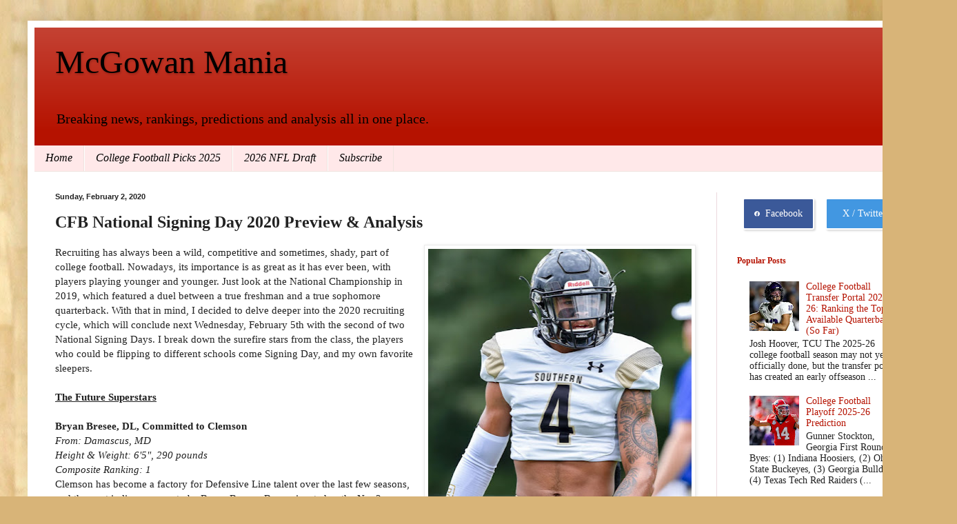

--- FILE ---
content_type: text/html; charset=UTF-8
request_url: http://www.mcgowanmania.com/b/stats?style=BLACK_TRANSPARENT&timeRange=ALL_TIME&token=APq4FmDWpvGgNpIjVXgYStDUNRJtaTg9Po2F05Ozkq8L05w6GoPC9ZoUjiqpJ7gUyD3spyWdyhnCHagQUvzTyYEQt0thF5teJg
body_size: 259
content:
{"total":814277,"sparklineOptions":{"backgroundColor":{"fillOpacity":0.1,"fill":"#000000"},"series":[{"areaOpacity":0.3,"color":"#202020"}]},"sparklineData":[[0,9],[1,5],[2,5],[3,6],[4,4],[5,6],[6,7],[7,15],[8,12],[9,15],[10,28],[11,20],[12,16],[13,74],[14,12],[15,10],[16,10],[17,12],[18,23],[19,30],[20,100],[21,45],[22,23],[23,10],[24,86],[25,17],[26,23],[27,26],[28,62],[29,7]],"nextTickMs":94736}

--- FILE ---
content_type: text/html; charset=utf-8
request_url: https://www.google.com/recaptcha/api2/aframe
body_size: 270
content:
<!DOCTYPE HTML><html><head><meta http-equiv="content-type" content="text/html; charset=UTF-8"></head><body><script nonce="V2AVlqqCXqJYkSbs9WFrFA">/** Anti-fraud and anti-abuse applications only. See google.com/recaptcha */ try{var clients={'sodar':'https://pagead2.googlesyndication.com/pagead/sodar?'};window.addEventListener("message",function(a){try{if(a.source===window.parent){var b=JSON.parse(a.data);var c=clients[b['id']];if(c){var d=document.createElement('img');d.src=c+b['params']+'&rc='+(localStorage.getItem("rc::a")?sessionStorage.getItem("rc::b"):"");window.document.body.appendChild(d);sessionStorage.setItem("rc::e",parseInt(sessionStorage.getItem("rc::e")||0)+1);localStorage.setItem("rc::h",'1768715804788');}}}catch(b){}});window.parent.postMessage("_grecaptcha_ready", "*");}catch(b){}</script></body></html>